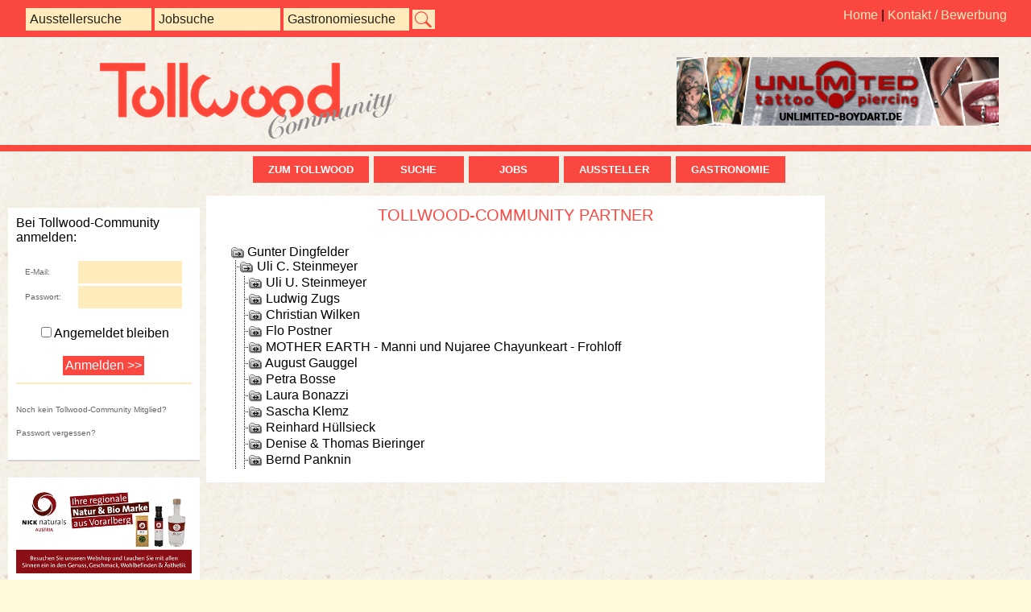

--- FILE ---
content_type: text/html; charset=UTF-8
request_url: https://community.tollwood-festival.info/netzwerk.php?ZeigeID=768&Zeige=21,656&Ebene=1
body_size: 2583
content:
<!DOCTYPE HTML PUBLIC "-//W3C//DTD HTML 4.01 Transitional//EN" "http://www.w3.org/TR/html4/loose.dtd"><html><head>
<!-- ************************************************************************************************* -->
<!-- * TW-Community Erstellt von ::ushu-Shop (c) siehe http://www.ushu-shop.de                       * -->
<!-- * Email: Kontakt@ushu-shop.de                                                                   * -->
<!-- ************************************************************************************************* -->

<TITLE>Tollwood-Community</TITLE>
<link rel="shortcut icon" href="favicon.ico" type="image/x-icon">
<meta http-equiv="Content-Type" content="text/html; charset=UTF-8">
<meta name="description" CONTENT="">
<meta name="keywords" lang="de" CONTENT="Tollwood, Tollwood Community, Tollwood Festival, Fairtrade, Fair Trade, Bio, Genfrei, Umwelt, Ökologie, Fairer Handel, 3. Welt, eine Welt, Schwellenländer, Karma Konsum">
<meta name="generator" CONTENT="http://www.meta-Master.de">
<meta name="author" CONTENT="ich">
<meta name="publisher" CONTENT="WebTool">
<meta name="copyright" CONTENT="WebTool">
<meta name="page-topic" CONTENT="Business ">
<meta name="date" CONTENT="2015-04-13">
<meta name="content-language" CONTENT="de">
<meta http-equiv="expires" CONTENT="43200">
<meta name="audience" CONTENT="profis">
<meta http-equiv="Content-Type" content="text/html; charset=UTF-8">
<meta name="page-type" CONTENT="kommerzielle organisation">
<meta name="robots" CONTENT="index,follow">
<meta name="revisit-after" CONTENT="1">


<meta property="og:title" content="Tollwood-Community" />
<meta property="og:image" content="https://community.tollwood-festival.info/upload/Startseitengrafik.jpg" />
<meta property="og:description" content="Besuchen Sie uns..." />
<link href="stylesheet.css" rel="stylesheet" type="text/css"></head><body><table width="100%" border="0" cellspacing="0" cellpadding="0">
<tr><td colspan="2" class= "DESIGN_SUCHE">
<table width="100%" border="0" cellspacing="0" cellpadding="0">
<tr><td width="50%"><form name="schnellsuche" method="post" action="https://community.tollwood-festival.info/suche.php?suchen=ja" class="keinumbruch">
&nbsp;&nbsp;&nbsp;<input name="schnellsuche" class="inputboxsuche" type="text" size=15 maxlength=60 value="Ausstellersuche"onfocus="javascript:if(this.value=='Ausstellersuche') {this.value='';}" onblur="javascript:if(this.value=='') {this.value='Ausstellersuche'}">


<input name="forensuche" class="inputboxsuche" type="text" size=15 maxlength=60 value="Jobsuche"onfocus="javascript:if(this.value=='Jobsuche') {this.value='';}" onblur="javascript:if(this.value=='') {this.value='Jobsuche'}">
<input name="gastronomiesuche" class="inputboxsuche" type="text" size=15 maxlength=60 value="Gastronomiesuche"onfocus="javascript:if(this.value=='Gastronomiesuche') {this.value='';}" onblur="javascript:if(this.value=='') {this.value='Gastronomiesuche'}">
<input name="Submit2" type="submit" class="buttonshell" value="G">

</form></td></tr></table></td>
<td align="right" class= "DESIGN_SUCHE">
	
	
	<a href="index.php" class="linkhell" style="text-decoration:none">Home</a> | <a href="mailanadmin.php" class="linkhell" style="text-decoration:none">Kontakt / Bewerbung</a>&nbsp;&nbsp;&nbsp;&nbsp;&nbsp;</td></tr>


<tr><td height="150" colspan="3" align="center" style="background-image:url(images/banner.png);">
<a href="index.php"><img src="images/clear.gif" alt="Home" width="500" height="120" border="0" align=left></a>
	<a href="http://unlimited-bodyart.de">
		<style type="text/css">
	.BOX_BANNERWERBUNG {
		padding-top: 32.5px;
		padding-bottom: 32.5px;
	}
	</style>
	<img src="upload/Banner_Unlimited_Bodyart_Pfaff.jpg" alt="Werbung" width="400" height="85" class="BOX_BANNERWERBUNG"></a>
	</td></tr>
<tr><td colspan="3">


<table class="ZENTRIERT"><tr><td>
<div class="NAVI"><ul id="NAVIGATION">
	
<li><a href="http://www.tollwood.de" target="_tollwood">zum Tollwood</a></li>	

	<li><a href="suche.php">Suche</a></li>
	
	
	<li><a href="forum.php?forumanzeigen=8">Jobs</a></li>
	
	
	<li><a href="festival.php">Aussteller&nbsp;&nbsp;</a>
		<ul>
		<li><a href="festival.php">&nbsp;Verzeichnis&nbsp;</a></li>
		<li><a href="forum.php?forumanzeigen=9">&nbsp;Archiv&nbsp;</a></li>
		</ul></li>
	<li><a href="gastro.php">Gastronomie</a></li>
	</ul></div>
</td></tr></table>


</td></tr></table>

<div class="DESIGN_LINKS"><div class="BoxRand"><span class="StdTextHell">Bei Tollwood-Community anmelden:<br><br></span><form name="anmeldung" method="post" action="index.php">
<table width="100%" border="0" cellspacing="1" cellpadding="1" class="KleinerText"><tr><td width="27%">
<span class="KleinerText">E-Mail:</span>
</td><td width="73%">
<input name="eMail" type="text" class="inputbox" id="eMail" value="" size="12" maxlength="60">
</td></tr><tr><td>
<span class="KleinerText">Passwort:</span>
</td><td>
<input name="Passwort" type="password" class="inputbox" id="Passwort3" value="" size="12" maxlength="16">
</td></tr></table>
<div align="center"><br><label><input type="checkbox" name="cookieloginset" value="1">Angemeldet bleiben</label><br></div><br><div align="center"><input type="submit" class="buttons" name="Submit" value="Anmelden &gt;&gt;"></div>
<hr><br><a href="neuer_user.php"><span class="KleinerText">Noch kein Tollwood-Community Mitglied?</span></a><br><br>
<a href="passwort_vergessen.php"><span class="KleinerText">Passwort vergessen?</span></a></form><br>

</div><div class="BoxRand"><a href="http://www.nick-naturals.at" target="_blank"><img src="upload/Logo_Nick_Naturals.jpg" border="0" alt="" style="width: 100%; max-width: 100%"></a>
<hr>
<a href="https://www.holundermanufaktur.com" target="_blank"><img src="upload/Logo_Bergwelt_400x200.jpg" border="0" alt="" style="width: 100%; max-width: 100%"></a>
<hr>
</div></div><div class="DESIGN_MITTE"><div class="BoxMitte"><table width="100%"  border="0" cellspacing="0" cellpadding="1"><tr><td><table width="100%" border="0" cellpadding="1" cellspacing="1"><tr class="StdTextHell"><td width="100%" class="Titel"><div align="center">Tollwood-Community Partner</div></td></tr><tr><td class="StdTextHell"><table width="100%"  border="0" cellspacing="0" cellpadding="4"><tr><td width="50%" class="StdTextHell"><br><img src="pics/ordner_start.gif" style="vertical-align:middle" border="0" alt=""> <a href="netzwerk.php?ZeigeID=768">Gunter Dingfelder</a><br>
<img src="pics/ordner_re.gif" style="vertical-align:middle" border="0" alt=""> <a href="netzwerk.php?ZeigeID=768&amp;Zeige=21&amp;Ebene=0">Uli C. Steinmeyer</a><br>
<img src="pics/linie.gif" style="vertical-align:middle" border="0" alt=""><img src="pics/ordner.gif" style="vertical-align:middle" border="0" alt=""> <a href="netzwerk.php?ZeigeID=768&amp;Zeige=21,51&amp;Ebene=1">Uli U. Steinmeyer</a><br>
<img src="pics/linie.gif" style="vertical-align:middle" border="0" alt=""><img src="pics/ordner.gif" style="vertical-align:middle" border="0" alt=""> <a href="netzwerk.php?ZeigeID=768&amp;Zeige=21,23&amp;Ebene=1">Ludwig Zugs</a><br>
<img src="pics/linie.gif" style="vertical-align:middle" border="0" alt=""><img src="pics/ordner.gif" style="vertical-align:middle" border="0" alt=""> <a href="netzwerk.php?ZeigeID=768&amp;Zeige=21,22&amp;Ebene=1">Christian Wilken</a><br>
<img src="pics/linie.gif" style="vertical-align:middle" border="0" alt=""><img src="pics/ordner.gif" style="vertical-align:middle" border="0" alt=""> <a href="netzwerk.php?ZeigeID=768&amp;Zeige=21,32&amp;Ebene=1">Flo Postner</a><br>
<img src="pics/linie.gif" style="vertical-align:middle" border="0" alt=""><img src="pics/ordner.gif" style="vertical-align:middle" border="0" alt=""> <a href="netzwerk.php?ZeigeID=768&amp;Zeige=21,24&amp;Ebene=1">MOTHER EARTH - Manni und Nujaree Chayunkeart - Frohloff</a><br>
<img src="pics/linie.gif" style="vertical-align:middle" border="0" alt=""><img src="pics/ordner.gif" style="vertical-align:middle" border="0" alt=""> <a href="netzwerk.php?ZeigeID=768&amp;Zeige=21,30&amp;Ebene=1">August Gauggel</a><br>
<img src="pics/linie.gif" style="vertical-align:middle" border="0" alt=""><img src="pics/ordner.gif" style="vertical-align:middle" border="0" alt=""> <a href="netzwerk.php?ZeigeID=768&amp;Zeige=21,28&amp;Ebene=1">Petra Bosse</a><br>
<img src="pics/linie.gif" style="vertical-align:middle" border="0" alt=""><img src="pics/ordner.gif" style="vertical-align:middle" border="0" alt=""> <a href="netzwerk.php?ZeigeID=768&amp;Zeige=21,40&amp;Ebene=1">Laura Bonazzi</a><br>
<img src="pics/linie.gif" style="vertical-align:middle" border="0" alt=""><img src="pics/ordner.gif" style="vertical-align:middle" border="0" alt=""> <a href="netzwerk.php?ZeigeID=768&amp;Zeige=21,485&amp;Ebene=1">Sascha Klemz</a><br>
<img src="pics/linie.gif" style="vertical-align:middle" border="0" alt=""><img src="pics/ordner.gif" style="vertical-align:middle" border="0" alt=""> <a href="netzwerk.php?ZeigeID=768&amp;Zeige=21,79&amp;Ebene=1">Reinhard Hüllsieck</a><br>
<img src="pics/linie.gif" style="vertical-align:middle" border="0" alt=""><img src="pics/ordner.gif" style="vertical-align:middle" border="0" alt=""> <a href="netzwerk.php?ZeigeID=768&amp;Zeige=21,459&amp;Ebene=1">Denise & Thomas Bieringer</a><br>
<img src="pics/linie.gif" style="vertical-align:middle" border="0" alt=""><img src="pics/ordner.gif" style="vertical-align:middle" border="0" alt=""> <a href="netzwerk.php?ZeigeID=768&amp;Zeige=21,656&amp;Ebene=1">Bernd Panknin</a><br>

--- FILE ---
content_type: text/css
request_url: https://community.tollwood-festival.info/stylesheet.css
body_size: 9886
content:
body {	font-family: Helvetica, Verdana, Arial, sans-serif;	font-size : medium;	color : #000000;	margin : auto;	min-width : 1250px;	margin : 0 0 0 0;	border : none;	background-color : #ffd9f1;	background : #fff9d9 url(images/TW-Hintergrund.png) repeat fixed left top;}td, th {	font-size : medium;	color : #000000;	margin : auto;	padding-left: 10px;	padding-right: 10px;	border : none;}#tagcloud {text-align : center;}	.tag1 { font-size : 0.8em; color : #505050; white-space : nowrap;}	.tag2 { font-size : 0.6em; color : #808080; white-space : nowrap;}	.tag3 { font-size : 1.2em; color : #E0E0E0; white-space : nowrap;}	#tagcloud a { text-decoration:none; }	#tagcloud a:hover { text-decoration:none; background-color:#000000; color:#FFFFFF; }hr {	border : none;	border-top : 2px solid #FEEABE;}.haendlerverzeichnis {	padding:4px 1px;}.BOX_BANNERWERBUNG {	float : right;	padding-top: 5px;	padding-bottom: 4px;	padding-right: 30px;	vertical-align: middle;	white-space: nowrap;}img {	padding : 0;	border : 0;}.DESIGN_LINKS {	float : left;	width : 20%;	margin-top : 15px;}.DESIGN_MITTE {	float : left;	width : 60%;	min-width : 600px;}.DESIGN_RECHTS {	float : left;	width : 20%;	margin-top : 15px;}.DESIGN_FUSSZEILE {	float : left;	width : 100%;	text-align : right;	margin-top : 15px;	font-size : x-small;}.DESIGN_SUCHE {	width : 100%;	margin-top : 15px;	font-size : medium;	background-color : #FA4840;	white-space : nowrap;}.inputboxsuche {	font-size: medium;	color: rgba(0, 0, 0, 0.86);	background-color: #ffebbb;	text-transform: none;	cursor: hand;	border: 0px;	padding:5px;	margin-top: 10px;}.fettrotertext {color: #ff0000; font-weight: bold;}.BoxHinweis {	float : middle;	width : 60%;	background-color : #ffffff;	border : none;	padding : 10px;	margin : 3px;}.BoxHinweisWichtig {	float : middle;	width : 60%;	background-color : #fcbbbb;	border : 1px solid #999999;	padding : 10px;	margin : 3px;	/*-webkit-border-radius: 10px; -moz-border-radius: 10px; border-radius: 10px;	box-shadow: 4px 4px 8px #CCC;*/}.BoxMitte {	float : left;	width : 100%;	background-color : #ffffff;	/*border-bottom : 2px solid #FA4840;*/	/*padding : 10px;*/	/*margin : 10px;*/	padding-top : 10px;	padding-bottom : 10px;	margin-top : 10px;	/*box-shadow: 4px 4px 8px #CCC;*/}.BoxZufallsartikelMitte {	float : left;	width : 100%;	min-width : 320px;	min-height: 200px;	background-color : #ffffff;	margin-top : 10px;	margin-left : -10px;	padding : 10px;		height : 230px;	overflow: auto;}.BoxRand {	float : left;	width : 85%;	background-color : #ffffff;	border-bottom : 2px solid #d3d3d3;	padding : 10px;	margin : 10px;	/*-webkit-border-radius: 10px; -moz-border-radius: 10px; border-radius: 10px;	box-shadow: 4px 4px 8px #CCC;*/}.Ueberschrift {	font-size: 20px;	font-weight: normal;	color: #FA4840;}.StdText {	font-size: medium;	font-weight: normal;	color: #000000;}.KleinerText {	font-size: x-small;	font-weight: normal;	color: #666666;	font-variant: normal;	text-transform: none;}.Titel {	font-size: 20px;	font-weight: normal;	color: #FA4840;	text-transform: uppercase;	font-variant: small-caps;}.TitelGastro {	font-size: 20px;	font-weight: normal;	color: #F68932;	text-transform: uppercase;	font-variant: small-caps;}.Titel2 {	font-size: 20px;	font-weight: normal;	color: #C29327;	text-transform: uppercase;	font-variant: small-caps;}.TitelOhneHintergrund {	font-size: 20px;	font-weight: normal;	color: #FA4840;	text-transform: uppercase;	font-variant: small-caps;}.StdTextFehler {	font-size: medium;	font-weight: bold;	color: #FF0000;	text-decoration: blink;	border: 1px dashed #FF0000;	background-color: #FFFF00;}.StdTextOhne {	font-size: medium;	font-weight: normal;	color: #000000;}.StdTextHell {	font-size: medium;	font-weight: normal;	color: #000000;	background-color: #ffffff;}.StdTextDunkel {	font-size: medium;	font-weight: normal;	color: #000000;	background-color: #fff5df;}A:link {	color : #000000;	cursor: hand;	text-decoration: none;}A:visited {	color : #000000;	cursor: hand;	text-decoration: none;}A:active {	color : #000000;	cursor: hand;	text-decoration: none;}A:hover {	color : #FA4840;	cursor: hand;	text-decoration: none;}.buttons {	font-size: medium;	color: #ffffff;	font-weight: normal;	cursor: hand;	border: 1px solid #ffffff;	text-decoration: none;	padding:3px;	white-space:nowrap;	background-color: #FA4840;	cursor: hand;}.buttons:link, .buttons:active, .buttons:visited {	color: #ffffff;}.buttons:hover {	background-color: #F7191C;	color: #ffffff;}.buttonsgastro {	font-size: medium;	color: #ffffff;	font-weight: normal;	cursor: hand;	border: 1px solid #ffffff;	text-decoration: none;	padding:3px;	white-space:nowrap;	background-color: #FA4840;	cursor: hand;}.buttonsgastro:link, .buttonsgastro:active, .buttonsgastro:visited {	color: #ffffff;}.buttonsgastro:hover {	background-color: #F7191C;	color: #ffffff;}.buttonshell {	font-size: medium;	color: rgba(255, 255, 255, 0);	font-weight: normal;	cursor: hand;	border: 2px solid #FEEABE;	text-decoration: none;	white-space:nowrap;	background-color: #FEEABE;	background: #FEEABE url(images/lupe.png) no-repeat;	background-size: 25px 23px;	background-repeat : no-repeat; 	background-position: -1px -1px;			}.buttonshell:link, .buttonshell:active, .buttonshell:visited {	color: #ff0005;}.buttonshell:hover {	background-color: #FEDB8E;	color: rgba(255, 255, 255, 0);}.linkhell {	font-size: medium;	color: #FEEABE;}.linkhell:link, .linkhell:active, .linkhell:visited {	color: #FEEABE;}.linkhell:hover {	color: #FEDB8E;	text-decoration: underline;}.buttonsgross {	font-family: Arial, Helvetica, sans-serif;	font-size: medium;	color: #ffffff;	text-decoration : none;	font-weight : bold;	text-transform: uppercase;	border: none;	text-decoration: none;	padding:5px;	white-space:nowrap;}.inputbox {	font-size: medium;	color: rgba(0, 0, 0, 0.86);	background-color: #ffebbb;	text-transform: none;	cursor: hand;	border: 0px;	padding:5px;}.buttonsFett {	font-size: medium;	color: #ffffff;	font-weight: bold;	cursor: hand;	border: none;	text-decoration: none;	padding-left:5px;	padding-right:5px;	white-space:nowrap;	background-color: #FA4840;}.buttonsKursiv {	font-size: medium;	color: #ffffff;	font-weight: normal;	cursor: hand;	border: none;	text-decoration: none;	padding-left:5px;	padding-right:5px;	white-space:nowrap;	background-color: #FA4840;	font-style: italic;}.buttonsUnterstrichen {	font-size: medium;	color: #ffffff;	font-weight: normal;	cursor: hand;	border: none;	text-decoration: underline;	padding-left:5px;	padding-right:5px;	white-space:nowrap;	background-color: #FA4840;	font-style: normal;}.buttonsFett:hover, .buttonsKursiv:hover, .buttonsUnterstrichen:hover {	background-color: #F7191C;	color: #ffffff;}.RundeButtonsRot {	font-family: Arial, Helvetica, sans-serif;	font-size: medium;	color: #000000;	text-decoration : none;	font-weight : bold;	padding-top : 2px;	text-transform: uppercase;	border: 2px solid #FA4840;	text-decoration: none;	padding-left:5px;	padding-right:5px;	white-space:nowrap;	background-color: #FA4840;		}.ZENTRIERT {	text-align : center;	margin-left : auto;	margin-right : auto;}.keinumbruch {margin : 0 0 0 0;padding : 0;white-space : nowrap;}/* CSS fuer Navigator */.NAVI {	border : 0px;	text-align: center;	float : center;	margin-left: -2em;}ul#NAVIGATION {	margin: 0; middle: 0;	text-align: center;}ul#NAVIGATION li {	list-style: none;	float: left;  /* ohne width - nach CSS 2.1 erlaubt */	position: relative;	margin: 3px; padding: 0;	border: 0px solid #FA4840;	display:inline-block; min-width:7em;}* html ul#NAVIGATION li {  /* Korrektur fuer den IE 5 und 6 */	margin-bottom: -0.4em;}*:first-child+html ul#NAVIGATION li {  /* Korrektur fuer den IE 7 */	margin-bottom: -0.1em;}ul#NAVIGATION li ul {	margin: 0; padding: 0;	position: absolute;	top: 1.8em; left: -0.2em;	display: none;  /* Unternavigation ausblenden */}* html ul#NAVIGATION li ul {  /* Korrektur fuer IE 5.x */	left: -1.5em;	lef\t: -0.4em;}*:first-child+html ul#NAVIGATION ul {  /* Workaround fuer den IE 7 */	padding-bottom:0.4em;}ul#NAVIGATION li:hover ul {	display: block;  /* Unternavigation in modernen Browsern einblenden */}ul#NAVIGATION li ul li {	float: none;	display: block;	margin-bottom: -0.3em;}ul#NAVIGATION a, ul#NAVIGATION span {display: block;/*width: 12.5em; Breite den in li enthaltenen Elementen zuweisen */	font-family: Arial, Helvetica, sans-serif;	font-size: small;	color: #FA4840;	text-decoration : none;	font-weight : bold;	padding-top : 2px;	text-transform: uppercase;	border: 6px solid #FA4840;	text-decoration: none;	padding:3px;	padding-right: 1em;	padding-left: 1em;	white-space:nowrap;	color: #ffffff; background-color: #FA4840;}* html ul#NAVIGATION a, * html ul#NAVIGATION span {	width: 12em;   /* Breite nach altem MS-Boxmodell für IE 5.x */	w\idth: 10.5em;  /* korrekte Breite fuer den IE 6 im standardkonformen Modus */}ul#NAVIGATION a:hover, ul#NAVIGATION span, li a#aktuell {	border-color: #F7191C;	color: #ffffff;	background-color: #F7191C;}li a#aktuell {  /* aktuelle Rubrik kennzeichnen */	color	: white; background-color: #FA4840;}ul#NAVIGATION li ul span {  /* aktuelle Unterseite kennzeichnen */	background-color: white;}.COOKIE_BOX {z-index: 10;float : left;width : 50%;position : fixed;bottom : 5px;right : 5px;background-color : rgba(255,  228,  153, 0.96);border : 1px solid #999999;padding : 10px;margin : 3px;-webkit-border-radius: 10px; -moz-border-radius: 10px; border-radius: 10px;box-shadow: 4px 4px 8px #CCC;}